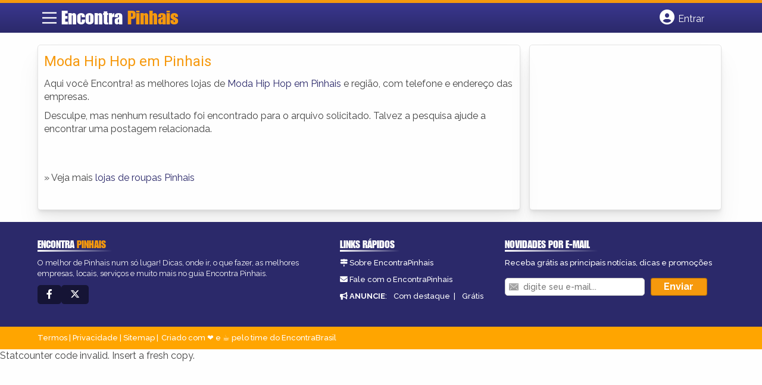

--- FILE ---
content_type: text/html; charset=utf-8
request_url: https://www.google.com/recaptcha/api2/aframe
body_size: 266
content:
<!DOCTYPE HTML><html><head><meta http-equiv="content-type" content="text/html; charset=UTF-8"></head><body><script nonce="BUc_1u1phH4JuQ1aLE25Ew">/** Anti-fraud and anti-abuse applications only. See google.com/recaptcha */ try{var clients={'sodar':'https://pagead2.googlesyndication.com/pagead/sodar?'};window.addEventListener("message",function(a){try{if(a.source===window.parent){var b=JSON.parse(a.data);var c=clients[b['id']];if(c){var d=document.createElement('img');d.src=c+b['params']+'&rc='+(localStorage.getItem("rc::a")?sessionStorage.getItem("rc::b"):"");window.document.body.appendChild(d);sessionStorage.setItem("rc::e",parseInt(sessionStorage.getItem("rc::e")||0)+1);localStorage.setItem("rc::h",'1769915543024');}}}catch(b){}});window.parent.postMessage("_grecaptcha_ready", "*");}catch(b){}</script></body></html>